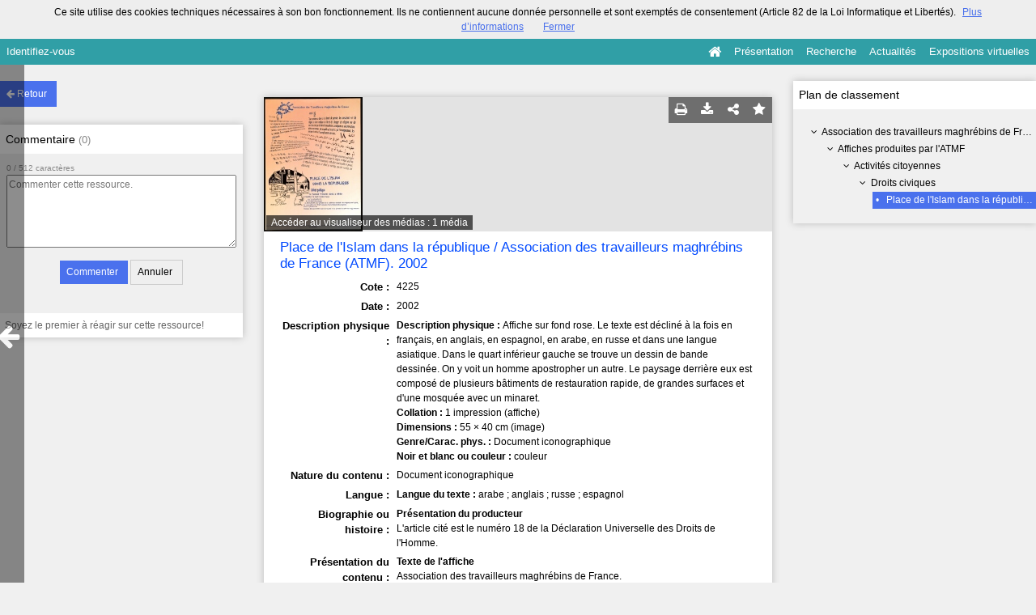

--- FILE ---
content_type: text/html; charset=UTF-8
request_url: https://www.lesamisdegeneriques.org/ark:/naan/a011375709707thdqwv/from/a011375709707h2jgn9
body_size: 10034
content:
    <!DOCTYPE html>
<!--[if lte IE 7]> <html class="no-js ie67 ie678" lang="fr"> <![endif]-->
<!--[if IE 8]> <html class="no-js ie8 ie678" lang="fr"> <![endif]-->
<!--[if IE 9]> <html class="no-js ie9" lang="fr"> <![endif]-->
<!--[if gt IE 9]> <!--><html class="no-js" lang="fr"> <!--<![endif]-->
<head>
    <meta http-equiv="X-UA-Compatible" content="IE=edge">
    <title>Ressource «Place de l&#039;Islam dans la république / Association des ...</title>
    <script>
        document.documentElement.className = document.documentElement.className.replace(/\bno-js\b/g, '') + ' js ';
    </script>

        <base href="https://www.lesamisdegeneriques.org/medias/customer_28/" />

        
        <meta name="viewport" content="width=device-width, initial-scale=1.0" />
        <meta charset="UTF-8" />
        <meta name="description" content="Odysséo, des ressources pour l&#039;histoire de l&#039;immigration" />

        <meta property="og:title" content="Ressource «Place de l&#039;Islam dans la république / Association des ..." />
<meta property="og:url" content="https://www.lesamisdegeneriques.org/ark:/naan/a011375709707thdqwv/from/a011375709707h2jgn9" />
<meta property="og:description" content="Odysséo, des ressources pour l&#039;histoire de l&#039;immigration" />

    <meta property="og:image" content="https://www.lesamisdegeneriques.org/medias/customer_28/affiches/FRGNQ_A_4225_jpg_/1_0.jpg" /><meta name="twitter:image:src" content="https://www.lesamisdegeneriques.org/medias/customer_28/affiches/FRGNQ_A_4225_jpg_/1_0.jpg" /><meta property="og:image" content="https://www.lesamisdegeneriques.org/medias/customer_28/affiches/FRGNQ_A_4225_jpg_/1_0.jpg" /><meta name="twitter:image:src" content="https://www.lesamisdegeneriques.org/medias/customer_28/affiches/FRGNQ_A_4225_jpg_/1_0.jpg" /><meta property="og:image" content="https://www.lesamisdegeneriques.org/medias/customer_28/affiches/FRGNQ_A_4225_jpg_/1_0.jpg" /><meta name="twitter:image:src" content="https://www.lesamisdegeneriques.org/medias/customer_28/affiches/FRGNQ_A_4225_jpg_/1_0.jpg" />

<meta property="og:site_name" content="Mnesys"/>

<meta name="twitter:card" content="summary_large_image" />
<meta name="twitter:title" content="Ressource «Place de l&#039;Islam dans la république / Association des ..." />
<meta name="twitter:description" content="Odysséo, des ressources pour l&#039;histoire de l&#039;immigration" />
<meta name="twitter:url" content="https://www.lesamisdegeneriques.org/ark:/naan/a011375709707thdqwv/from/a011375709707h2jgn9" />
    
    <meta name="robots" content="noindex, follow" />
    

    <link rel="icon" type="image/png" href="/uploads/favicon-odysseo.png" />

                            <link rel="stylesheet" href="/theme/mnesys/css/shared.css?v=4.6.32" media="all">
        <link rel="stylesheet" href="/theme/Mnesys/css/users/user.css?v=4.6.32" />
        <link rel="stylesheet" href="/theme/Mnesys/css/popin.css?v=4.6.32" />
                <link rel="stylesheet" href="/vendor/font-awesome/css/font-awesome.min.css?v=4.6.32" media="all">
                <link rel="stylesheet" href="/bundles/naonedvanao/css/knacss.css?v=4.6.32" media="all">
                <link rel="stylesheet" href="/bundles/naonedvanao/css/base.css?v=4.6.32" media="all">
        <link rel="stylesheet" href="/bundles/naonedvanao/css/helper.css?v=4.6.32" media="all">
        <link rel="stylesheet" href="/css/custom.css?v=4.6.32" media="all">
        <link rel="stylesheet" href="/bundles/naonedvanao/css/record/main.css?v=4.6.32" media="all">
        <link rel="stylesheet" href="/bundles/naonedvanao/css/record/print.css?v=4.6.32" media="print">
        <link rel="stylesheet" href="/blocks/currentStyles.css?v=4.6.32" media="all">
        <!--[if lt IE 10]>
            <link rel="stylesheet" href="/bundles/naonedvanao/css/base-ie9.css?v=4.6.32" media="all">
        <![endif]-->
    
    
                    <!--[if lt IE 9]>
            <script src="/bundles/naonedvanao/js/common/html5.js?v=4.6.32"></script>
        <![endif]-->
    
    <link rel="stylesheet" href="/vendor/font-awesome/css/font-awesome.min.css?v=4.6.32" media="all">
</head>
<body class=" single-resource">
        <div class="page-wrapper">
	    <div class="admin-bar">
<!-- Translation -->
<script>
if (typeof I18N === 'undefined') {
    var I18N = {
        // Pikaday
        'previous-month' : "Mois précédent",
        'next-month'     : "Mois précédent",
        'january'        : "Janvier",
        'february'       : "Février",
        'march'          : "Mars",
        'april'          : "Avril",
        'may'            : "Mai",
        'june'           : "Juin",
        'july'           : "Juillet",
        'august'         : "Août",
        'september'      : "Septembre",
        'october'        : "Octobre",
        'november'       : "Novembre",
        'december'       : "Décembre",
        'sunday'         : "Dimanche",
        'monday'         : "Lundi",
        'tuesday'        : "Mardi",
        'wednesday'      : "Mercredi",
        'thursday'       : "Jeudi",
        'friday'         : "Vendredi",
        'saturday'       : "Samedi",
        'sun'            : "Dim",
        'mon'            : "Lun",
        'tue'            : "Mar",
        'wed'            : "Mer",
        'thu'            : "Jeu",
        'fri'            : "Ven",
        'sat'            : "Sam",

        // admin/action.js
        'edit-portal-style'  : "Modifiez le style du portail",
        'validate'           : "Valider",
        'add-block'          : "Ajouter un bloc",
        'edit-block'         : "Éditer les blocs",
        'edit-mini-header'   : "Modifier la mini têtière",
        'search-theme'       : "Thème de la recherche",
        'set-rubric'         : "Paramétrer la rubrique",
        'create-article'     : "Créer un article",
        'edit-rubric-menu'   : "Modifier le menu de la rubrique",
        'create-page'        : "Créer une page",
        'publish'            : "Enregistrer et publier",
        'plan-publication'   : "Planifier la publication",
        'unpublish'          : "Enregistrer et dépublier",
        'delete-page'        : "Supprimer la page",
        'set-comments'       : "Configurer les commentaires",

        // comment/main.js
        'comment-error-1'        : "Une erreur est survenue. Votre commentaire n’a pas été enregistré.",
        'comment-error-2'        : "Une erreur est survenue lors de la suppression.",
        'comment-error-3'        : "Numéro du commentaire introuvable.",
        'comment-success'        : "Votre commentaire a bien été enregistré!",
        'comment-confirm-delete' : "Êtes-vous sûr de vouloir supprimer ce commentaire ?",

        // license/main.js
        'error-nothing-saved' : "Une erreur inconnue est survenue. Vos données n’ont pas été enregistrées.",
        'success-save'        : "L’enregistrement s’est déroulé avec succès!",
        'attention'           : "Attention",
        'success'             : "Succès",

        // medias/main.js
        'something-wrong-happen' : "Une erreur est survenue. Veuillez recommencer.",

        // record/bookmark.js
        'no-suggestions'      : "Aucune suggestion",

        // search/components/form/main.js
        'all-fields'          : "Tous les champs",
        'form-delete-success' : "Le formulaire a été supprimé avec succès!",
        'form-save-success'   : "Le formulaire a été sauvegardé avec succès!",
        'form-save-error'     : "Une erreur est survenue lors de l’enregistrement du formulaire.",
        'form-delete-error'   : "Une erreur est survenue lors de la suppression du formulaire.",
        'presets'             : "Valeurs prédéfinies",
        'tag-too-long'        : "Tag trop long de %s caractère(s)",
        'too-many-values'     : "Vous ne pouvez pas choisir plus de %s valeur(s)",
        'more-letters-needed' : "Merci de saisir %s caractères supplémentaires",
        'auto-generated-select' : "Liste fermée auto-générée",
        'free-value'          : "Valeur libre",
        'month'            : "mois",
        'day'            : "jour",
        'year'            : "année",

        // search/components/selections/collectors.js
        'selection-save-success' : "La sélection &#039;%s&#039; a bien été mise à jour.",
        'selection-save-error'   : "Une erreur est survenue lors de la sauvegarde de la sélection.",
        'selection-delete-error'   : "Suppression impossible, la sélection est présente dans le serveur OAI-PMH.",
        'selection-delete-success'   : "La sélection a bien été supprimée.",

        // search/components/selections/main.js
        'selection-delete-confirm'   : "Êtes-vous sûr de vouloir supprimer cette sélection ?",

        // search/frontend.js
        'back-to-search': "Retour à la recherche",
        'edit': "Editer",

        // backend.js
        'success-action'                : "Action réalisée avec succès !",
        'current-modifications-saved'   : "Les modifications en cours ont été validés avec succès.",
        'current-modifications-canceled': "Les modifications en cours ont été annulés avec succès.",
        'error-while-adding-block'      : "Une erreur est survenue lors de l’ajout du bloc",
        'preview'                       : "Prévisualisation",
        'select-image'                  : "Veuillez sélectionner une image",
        'resource-s'                    : "Ressource(s)",

        // ahome.js
        'close-edition'                 : "Fermer l’édition",
        'block-remove'                  : "Supprimer le bloc",
        'block-edit'                    : "Éditer le bloc",
        'block-changes-succesful'       : "Les modifications en cours ont été validés avec succès.",
        'block-revert-succesful'        : "Les modifications en cours ont été annulés avec succès.",
        'block-remove-?'                : "Suppression d’un bloc ?",
        'block-remove-confirm'          : "Voulez vous vraiment supprimer ce bloc ?",
        'block-edit-btn'                : "CONTENU / RÉGLAGE",
        'cancel'                        : "Annuler",

        // pages/page_builder.js
        'title'                         : "Titre",
        'short-title'                   : "Titre court",
        'post-main'                     : "Corps du billet",
        'validation-before-quit'        : "Quitter cette page vous fera perdre toutes vos modifications non sauvegardées.",
        'error-datetime'                : "Veuillez indiquer une date et une heure!",
        'activate'                      : "Activer",
        'desactivate'                   : "Désactiver",
        'create-keyword'                : "Créer un mot clé",
        'push-ahead'                    : "Mis en avant :",
        'no'                            : "Non",
        'yes'                           : "Oui",
        'error-existing-name'           : "Donnez un nom inexistant !",
        'error-no-title'                : "Ajouter un titre",
        'save-succesfull'               : "Sauvegarde réussie !",
        'save-publication-succesfull'   : "Sauvegarde et publication réussie !",
        'save-unpublication-succesfull' : "Sauvegarde et dépublication réussie !",
        'error-publication'             : "Erreur durant la publication !",
        'alert-before-quit'             : "Vous êtes sur le point d’annuler la création d’une page qui n’a pas été enregistrée. La suppression est définitive, êtes-vous sûr ?",

        // exhibit/main.js
        'browse-import'                 : "Parcourir et importer",

        // uploader.js
        'modify'                 : "Modifier",
        'browse'                 : "Parcourir",

        // footer.js
        'text'                 : "Texte",
        'url'                  : "URL",
        'flag'                 : "Drapeau",

        // search/timeline.js
        'results_prev'          : "Voir les résultats précédents",
        'results_next'          : "Voir les résultats suivants",
        'results_end'           : "Fin des résultats",

        // common/main.js
        'cookies-message'       : "Ce site utilise des cookies techniques nécessaires à son bon fonctionnement. Ils ne contiennent aucune donnée personnelle et sont exemptés de consentement (Article 82 de la Loi Informatique et Libertés).",
        'cookies-message-close' : "Fermer",
        'cookies-message-more'  : "Plus d’informations",

        // search/autocomplete.js
        'no-suggest'            : "Aucune suggestion",

        // discover_engine.js
        'page-background'       : "Font de page",
        'add-new-page'          : "Ajouter une nouvelle page",
        'templates'             : "Gabarits",
        'texts'                 : "Textes",
        'save'                  : "Enregistrer",
        'publish'               : "Enregistrer et publier",
        'remove-block'          : "Supprimer le bloc",
        'remove-block-?'        : "Suppression d’un bloc ?",
        'remove-block-warning'  : "Voulez vous vraiment supprimer ce bloc ?",
        'remove-page'           : "Supprimer la page",
        'new-title'             : "Nouveau titre",

        // discover_builder.js
        'unsaved-lost-warning'  : "Les modification non enregistrées seront perdues.",
        'click_update_content'  : "Cliquez ici pour mettre à jour le contenu",
        'remove_page'           : "Supprimer la page",
        'remove_page_impossible': "Impossible de supprimer cette page",
        'remove_page_confirm'   : "Voulez-vous vraiment supprimer cette page ?",
        'remove-background-?'   : "Suppression du fond de page ?",
        'remove-background-confirm' : "Voulez vous vraiment supprimer ce fond ?",
        'remove-background-ok'  : "Suppression du fond de page pris en compte.",
        'saving'                : "Enregistrement...",
        'saving-error'          : "Une erreur est survenue lors de la sauvegarde...",
        'unpublish-succeful'    : "Dépublication réalisée.",
        'publish-succesful'     : "Publication réalisée.",
        'block-updated'         : "Bloc mis à jour.",
        'error-loading-reveal'  : "Erreur chargement de la nouvelle transtion reveal.",
        'save-succesful'        : "Enregistrement réalisé",
        'block-setting-btn'        : "Réglages",
        'block-content-btn'        : "Contenu",

        // customize_index.js
        'idxcollab-template-creation-success'  : "Votre modèle a bien été enregistré, vous pouvez maintenant l’éditer",
        'idxcollab-template-creation-error'    : "Un problème est survenu lors de l’enregistrement.",
        'idxcollab-template-cancel'            : "Annuler",
        'idxcollab-template-deleted-success-1' : "Le modèle",
        'idxcollab-template-deleted-success-2' : "a bien été supprimé",
        'idxcollab-template-deleted-error'     : "Un problème est survenu lors de la suppression",
        'idxcollab-template-delete'            : "Supprimer",
        'idxcollab-template-associate'         : "Associer",
        'idxcollab-template-associate-success' : "La selection a bien été associée au modèle",
        'idxcollab-template-associate-error'   : "Un problème est survenu lors de l’association",

        // customize_template.js
        'idxcollab-template-error'             : "Un problème est survenu lors de l’enregistrement.",
        'idxcollab-template-default-field'     : "Champs par défaut",

        // application-tools.js
        'sucess'         : "Succès",
        'error'          : "Erreur",
        'info'           : "Info",

        // nicEdit.js
        'bold'           : "Gras",
        'italic'         : "Italique",
        'underline'      : "Souligné",
        'left'           : "A gauche",
        'center'         : "Centré",
        'right'          : "A droite",
        'justify'        : "Justifié",
        'ol'             : "Liste à nombres",
        'ul'             : "Liste à puces",
        'subscript'      : "subscript",
        'superscript'    : "superscript",
        'strikethrough'  : "Barrer",
        'removeformat'   : "Supprimer format",
        'indent'         : "Indenter",
        'outdent'        : "Supprimer indentation",
        'hr'             : "Ligne",
        'save-content'   : "Enregistrer le contenu",
        'text-color'         : "Couleur du texte",
        'text-background'    : "Fond du texte",
        'select-font-size'   : "Select Font Size",
        'select-font-family' : "Select Font Family",
        'select-font-format' : "Select Font Format",
        'add-link'           : "Ajouter un lien",
        'remove-link'        : "Supprimer un lien",
        'add-modify-link'    : "Ajouter/Modifier un lien",
        'current-window'     : "Fenêtre courante",
        'new-window'         : "Nouvelle fenêtre",
        'must-enter-URL'     : "Vous devez entrer une URL pour créer un lien",

        'URL'             : "URL",
        'summary'             : "Sommaire",
        'title'           : "Titre",
        'open-in'         : "Ouvrir dans",

        'invalid-boolean-query': "La requête saisie n'est pas valide"
    }
}
</script>


    





</div>
                    <ul id="container-blocks">
                            
<div
    id="b-4475"
    >
    
<style>#b-4475 .title{color:rgba(85,85,85,1);font-size:24px;font-weight:normal;}#b-4475 .title a:hover, #b-4475 .title .active, #b-4475 .title label:hover, #b-4475 .title .actif *{background-color: rgba(85,85,85,1);}#b-4475 .custom_block{background-color:;}#b-4475 .custom_block a:hover, #b-4475 .custom_block .active, #b-4475 .custom_block label:hover, #b-4475 .custom_block .actif *{color: ;}#b-4475 .headrest_menu_wrapper{background-color:rgba(48,159,166,1);color:rgba(255,255,255,1);link-active-color:rgba(31,25,26,1);}#b-4475 .headrest_menu_wrapper a:hover, #b-4475 .headrest_menu_wrapper .active, #b-4475 .headrest_menu_wrapper label:hover, #b-4475 .headrest_menu_wrapper .actif *{color: rgba(31,25,26,1);background-color: rgba(255,255,255,1);}</style><div id="minheadrest">
    <div
        id="headrest"
        class="custom_block"
        style="background-repeat: no-repeat; background-position: left top"
        >
                    <div
                style="text-align: left">
                <img src="/uploads/customer_28/blocks/headrest/logo_odysseo_petit30.jpg" alt="<i>Des ressources pour l'histoire de l'immigration </i>" /><span class="title text" style="display:inline-block;"><i>Des ressources pour l'histoire de l'immigration </i></span>            </div>
            </div>
    <div class="headrest_menu_wrapper">
        <ul id="headrest_connect" class="headrestmenu inline_block">
						<li class="user screen-768 screen-1024 screen-1280 screen-1600 inline-block">
				<a class="connect_link " href="javascript:;"
				   onclick="open_popin('/users/login');return false;">
					Identifiez-vous				</a>
			</li>
			<li class="user screen-320 inline-block">
		        <label class="menu" for="showmenu">Menu</label>
			</li>
			<li class="user screen-320 inline-block">
				<a class="connect_link"  href="javascript:;"
				   onclick="open_popin('/users/login');return false;">Identifiez-vous</a>
			</li>
		    <li class="user screen-320 inline-block rigth">
		        <a class="menu" href='/'>Accueil</a>
		    </li>
			</ul>
<input type="checkbox" id="showmenu" class="hide" >
        <nav id="menu" class="headrestmenu inline_block">
                <a
        href="/"
        class="home menuitem"
        title="Accueil">
        <i class="fa fa-home fa-lg" aria-hidden="true"></i>
    </a>
        <a
        data-type="page"
        href="/cms/t10"
        class="menuitem">
        Présentation
    </a>
        <a
        data-type="search"
        href="/search/home"
        class="menuitem">
        Recherche
    </a>
        <a
        data-type="blog"
        href="/blog/t11"
        class="menuitem">
        Actualités
    </a>
        <a
        data-type="exhibit"
        href="/exhibit/13"
        class="menuitem">
        Expositions virtuelles
    </a>
            </nav>
    </div><!-- /.headrest_menu_wrapper -->
</div><!-- /#minheadrest -->


</div>

                    </ul>
    

        <style
        id="search-style"
        scoped>
    .search-welcome {background-image: url("/uploads/customer_28/search/mosaic.jpg") !important;background-repeat:no-repeat !important;}#search-background {background-color: rgba(235,235,235,1) !important;min-height:100%;}.search-current,.search-result-list,.search-results-info {background-color:#fff;}.search-current {box-shadow: 0 0 9px #BBBBBB;}.search-view-classification .search-results{background: none;}.search-results-classification {background-color: rgba(255,255,255,1);}
    </style>

    <a href="#" id="top"></a>


    <main class="show-mod">

        <aside class="show-aside flex-comments">

            <a href="/search/home" class="button normal blue custom-button show-back-to-search">
                <i class="act-left fa fa-arrow-left">
                </i>
                <span>Retour</span>
            </a>

                    <!-- Commentaire -->
            <div class="show-comments box-shadow">

                <h2>
                                        Commentaire                    <span class="count">(<span id="comments-count-a011375709707thdqwv">0</span>)</span>
                </h2>

                <form
    action="/comment/add"
    method="post"
    class="show-comments-form comment-form"
    data-list="#comments-list-a011375709707thdqwv"
    data-count="#comments-count-a011375709707thdqwv"
    data-char-count="#comments-char-count-a011375709707thdqwv">
    <input type="hidden" name="type" value="record" />
    <input type="hidden" name="resource_id" value="a011375709707thdqwv" />
    <span class="count">
        <span id="comments-char-count-a011375709707thdqwv">0</span>
        /
        512 caractères        </span>
    <textarea
        name="message"
        placeholder="Commenter cette ressource."
        maxlength="512"></textarea>
    <div class="actions">
        <input type="submit" class="button normal blue custom-button" value="Commenter" />
        <input type="reset" class="button normal" value="Annuler" />
    </div>
</form><!-- /.show-comments-form -->
                <div id="comments-list-a011375709707thdqwv" class="show-comments-list">
        <p class="no-comments">Soyez le premier à réagir sur cette ressource!</p>
    </div><!-- /.show-comments-list -->            </div>
                </aside>


        <!-- Contextes -->
        <aside class="show-aside flex-contexts">
            <div class="show-contexts box-shadow">

                                                                        <!-- Plan de classement -->
                                                    <h2>
                                Plan de classement                            </h2>
                            


<div class="record-notice-tree show-classification">
	    	        
    
	
    
    <div class="tree  "
	data-count="1"
	>
        <div class="title one-line  ">
                <i class="fa fa-angle-down fa-fw
        
        ">
        </i>
                                        <a
                class=""
                title="Association des travailleurs maghrébins de France (ATMF) (collection numérisée d&#039;affiches)"
                href="/ark:/naan/a011378289279v74x1h/from/a011375709707h2jgn9">
            Association des travailleurs maghrébins de France (ATMF) (collection numérisée d'affiches)
            </a>

        </div>
        
	        		            
    
	
    
    <div class="tree  "
	data-count="1"
	>
        <div class="title one-line  ">
                <i class="fa fa-angle-down fa-fw
        
        ">
        </i>
                                        <a
                class=""
                title="Affiches produites par l&#039;ATMF"
                href="/ark:/naan/a01137570970731qfb7/from/a011375709707h2jgn9">
            Affiches produites par l'ATMF
            </a>

        </div>
        
	        		            
    
	
    
    <div class="tree  "
	data-count="1"
	>
        <div class="title one-line  ">
                <i class="fa fa-angle-down fa-fw
        
        ">
        </i>
                                        <a
                class=""
                title="Activités citoyennes"
                href="/ark:/naan/a011375709707g8r5tp/from/a011375709707h2jgn9">
            Activités citoyennes
            </a>

        </div>
        
	        		            
    
	
    
    <div class="tree  "
	data-count="1"
	>
        <div class="title one-line  ">
                <i class="fa fa-angle-down fa-fw
        
        ">
        </i>
                                        <a
                class=""
                title="Droits civiques"
                href="/ark:/naan/a011375709707h2jgn9">
            Droits civiques
            </a>

        </div>
        
	        		            
    
	
    
    <div class="tree current "
	data-count="1"
	>
        <div class="title one-line custom-link from custom-button">
                <span class="dot">&#149;</span>
                                        <a
                class="custom-link"
                title="Place de l&#039;Islam dans la république / Association des travailleurs maghrébins de France (ATMF).
&lt;IMPRINT&gt;&lt;DATE TYPE=&quot;publication&quot; NORMAL=&quot;2002&quot;&gt;2002&lt;/DATE&gt;&lt;/IMPRINT&gt;"
                href="/ark:/naan/a011375709707thdqwv/from/a011375709707h2jgn9">
            Place de l'Islam dans la république / Association des travailleurs maghrébins de France (ATMF).
2002
            </a>

        </div>
            </div>

    

                </div>

    

                </div>

    

                </div>

    

                </div>

    

    </div><!-- /.record-notice-tree -->



                                                                        </div>
        </aside>

        <!-- Notice -->
        <div class="show-notice box-shadow" role="main">

            <div id="a011375709707thdqwv" class="record-notice search-home-transition">
    <div class="icons-group icons-dark">
        <a href="javascript:window.print();" title="Imprimer la notice détaillée (Maximum 500 résultats)" class="custom-button-hover">
    <i class="fa fa-print" aria-hidden="true"></i>
</a><a href="/ark:/naan/a011375709707thdqwv/from/a011375709707h2jgn9?print=pdf"
	title="Exporter la notice détaillée (Maximum 250 résultats)"
	class="custom-button-hover"
	target="_blank"
	arial-label="Télécharger en PDF">
	<i class="fa fa-download" aria-hidden="true"></i>
</a>                            <div
    title="Partager la ressource"
    class="share custom-button-hover"
    data-share-url="https://www.lesamisdegeneriques.org/ark:/naan/a011375709707thdqwv"
    >
    <i class="fa fa-share-alt" aria-hidden="true"></i>
    <ul class="share-list">
                <li class="title">
            <span>Partager la ressource</span>
        </li>
                <!-- Facebook -->
        <li class="share-item">
            <a href="https://www.facebook.com/sharer/sharer.php?u=https%3A%2F%2Fwww.lesamisdegeneriques.org%2Fark%3A%2Fnaan%2Fa011375709707thdqwv
            &p[images][0]=https%3A%2F%2Fwww.lesamisdegeneriques.org%2F%2Fmedias%2Fcustomer_28%2Faffiches%2FFRGNQ_A_4225_jpg_%2F0_0.jpg"
            class="share-icon facebook" title="Facebook" target="_blank"></a>
        </li>
        <!-- Twitter -->
        <li class="share-item">
            <a href="https://twitter.com/intent/tweet?url=https%3A%2F%2Fwww.lesamisdegeneriques.org%2Fark%3A%2Fnaan%2Fa011375709707thdqwv" class="share-icon twitter" title="Twitter" target="_blank"></a>
        </li>
        <!-- Pinterest -->
        <li class="share-item">
            <a href="http://pinterest.com/pin/create/button/?url=https%3A%2F%2Fwww.lesamisdegeneriques.org%2Fark%3A%2Fnaan%2Fa011375709707thdqwv" class="share-icon pinterest" title="Pinterest" target="_blank"></a>
        </li>
        <!-- Email -->
        <li class="share-item">
            <a href="mailto:?subject=Message%20depuis%20le%20portail%20de%20ressources&amp;body=https%3A%2F%2Fwww.lesamisdegeneriques.org%2Fark%3A%2Fnaan%2Fa011375709707thdqwv" class="share-icon email" title="email" target="_blank"></a>
        </li>
        <li class="share-item permalink">
            <label>
                <span>Lien permanent :</span>
                <input type="text" value="https://www.lesamisdegeneriques.org/ark:/naan/a011375709707thdqwv" readonly="readonly" onclick="this.select();" class="custom-input" />
            </label>
        </li>

    </ul>
</div>
                			<a
	        style="text-decoration:none"
	        href="#"
	        title="Ajouter aux favoris"
	        class=" custom-input custom-button-hover"
	        data-bookmark="a011375709707thdqwv"
	        data-toggle="popup"
	        data-target="#myPopup"
	        data-uri="/bookmark/resource"
	        data-param='{&quot;id&quot;:&quot;a011375709707thdqwv&quot;}'>
	        <i class="fa fa-star" aria-hidden="true"></i>
	</a>
    </div>

                <figure class="record-notice-media nao-media ">
                                                                                            <a href="/ark:/naan/a011375709707thdqwv/22871f110e"
                    alt="Aperçu"
                    class="media-link"
                >
                    <img data-src="/medias/customer_28/affiches/FRGNQ_A_4225_jpg_/0_0.jpg" alt="/medias/customer_28/affiches/FRGNQ_A_4225_jpg_/0_0.jpg" class="lazy" />
                </a>
                                                                                    <figcaption>
                                                            <a class="left caption" href="/ark:/naan/a011375709707thdqwv/22871f110e">
                                                Accéder au visualiseur des médias :                        1 média                    </a>
                </figcaption>
                </figure>
    
    <h1 class="record-notice-title custom-link">
                                                    

	        	                    					        	  		Place de l'Islam dans la république / Association des travailleurs maghrébins de France (ATMF).
2002
        		            
    </h1>

    <ul class="record-notice-details">
                                                        

                    <li>
                                        <span class="field">Cote :</span>
                <span class="value dc_identifier">
                    						    			    		    	<p>4225</p>

                </span>
                    </li>
                    <li>
                                        <span class="field">Date :</span>
                <span class="value dc_date">
                                          <p>
                          <span
                              class="value"
                              data-normal="2002">
                              2002
                          </span>
                      </p>
                                    </span>
                                </li>
                            <li>
                                        <span class="field">Description physique :</span>
                <span class="value dc_format">
                    						    			    		    	<p class=""><b>Description physique : </b>Affiche sur fond rose. Le texte est décliné à la fois en français, en anglais, en espagnol, en arabe, en russe et dans une langue asiatique. Dans le quart inférieur gauche se trouve un dessin de bande dessinée. On y voit un homme apostropher un autre. Le paysage derrière eux est composé de plusieurs bâtiments de restauration rapide, de grandes surfaces et d'une mosquée avec un minaret.</p><p class=""><b>Collation : </b>1 impression (affiche)</p><p class=""><b>Dimensions : </b>55 × 40 cm (image)</p><p class=""><b>Genre/Carac. phys. : </b>Document iconographique</p><p class=""><b>Noir et blanc ou couleur : </b>couleur</p>

                </span>
                    </li>
                                                    <li>
                                        <span class="field">Nature du contenu :</span>
                <span class="value dc_type">
                    						    			    		    	Document iconographique

                </span>
                    </li>
                            <li>
                                        <span class="field">Langue :</span>
                <span class="value dc_language">
                    						    			    		    	<p class=""><b>Langue du texte : </b>arabe ; anglais ; russe ; espagnol</p>

                </span>
                    </li>
                                            <li>
                                        <span class="field">Biographie ou histoire :</span>
                <span class="value ext_bioghist">
                    						    			    		    	<p><b>Présentation du producteur</b></p><P/><P>L'article cité est le numéro 18 de la Déclaration Universelle des Droits de l'Homme.</P>

                </span>
                    </li>
                                                            <li>
                                        <span class="field">Présentation du contenu :</span>
                <span class="value dc_description">
                    						    			    		    	<p><b>Texte de l'affiche</b></p><P>Association des travailleurs maghrébins de France. </P><P>Article 18. Toute personne a le droit à la liberté de penser, de conscience et de religion; ce droit implique la liberté de changer de religion ou de conviction ainsi que la liberté de manifester sa religion ou sa conviction seul ou en commun, tant en public qu'en privé, par l'enseignement, les pratiques, le culte et l'accomplissement des rites. </P><P>Place de l'Islam dans la république. Débat public le samedi 9 février 2002 à 19h30 à l'Agora 29 mail Mendès France. Avec la participation de M. Telhine (sociologue), G. Bencheikh (vice-président de la conférence mondiale des religions pour la paix), les responsables de l'ATMF nationale et de la Pastorale des migrants. Sous la présidence de monsieur Bernard Morin maire de Vauréal et vice-président du SAN de Cergy-Pontoise. </P><P>""Ton église là, elle fait tache dans le paysage""</P>

                </span>
                    </li>
                                                                                                                                                                                                                    
                                                        
                                                                            <li class="record-notice-tags">
                        <span class="field">Mots-clés</span>
                        <span class="value">
                            
<ul>
            <li>
            <strong>Personne (physique ou morale)</strong>
                                <ul class="keywords">
                    <li>
                                    <a
                        class="tag perso"
                        href="/search?keywords[]=PERSO%3EPastorale%20des%20migrants%20%28Nantes%2C%20Loire-Atlantique%2C%20France%29">
                        Pastorale des migrants (Nantes, Loire-Atlantique, France)
                    </a>
                            </li>
                    <li>
                                    <a
                        class="tag perso"
                        href="/search?keywords[]=PERSO%3ETelhine%2C%20Mohammed">
                        Telhine, Mohammed
                    </a>
                            </li>
                    <li>
                                    <a
                        class="tag perso"
                        href="/search?keywords[]=PERSO%3EBencheikh%2C%20Ghaleb">
                        Bencheikh, Ghaleb
                    </a>
                            </li>
                    <li>
                                    <a
                        class="tag perso"
                        href="/search?keywords[]=PERSO%3EMorin%2C%20Bernard">
                        Morin, Bernard
                    </a>
                            </li>
                    <li>
                                    <a
                        class="tag perso"
                        href="/search?keywords[]=PERSO%3EComolli%2C%20Jean-Louis">
                        Comolli, Jean-Louis
                    </a>
                            </li>
            </ul>

                    </li>
    </ul>
                        </span>
                    </li>
                            
    
        
    </ul>

    <div class="clear"><!-- --></div>

</div><!-- /.record-notice-->

        </div>

    </main>

        <a href="javascript:history.go(-1)" class="act-left fa fa-arrow-left goback"></a>

    </div>

    
                <script>
            var VERSION = "4.6.32";
            var cookieChoiceUrl = "https://www.cnil.fr/fr/cookies-et-traceurs-que-dit-la-loi";
                                </script>

        <script language="javascript">
    (function(i,s,o,g,r,a,m){i['GoogleAnalyticsObject']=r;i[r]=i[r]||function(){
    (i[r].q=i[r].q||[]).push(arguments)},i[r].l=1*new Date();a=s.createElement(o),
    m=s.getElementsByTagName(o)[0];a.async=1;a.src=g;m.parentNode.insertBefore(a,m)
    })(window,document,'script','//www.google-analytics.com/analytics.js','ga');

    ga('create', 'UA-47736058-1', 'auto');  // Creates a tracker.
    ga('send', 'pageview');             // Sends a pageview.
</script>

        <script
            src="/bundles/naonedvanao/js/vendor/requirejs/require.js?v=4.6.32"
            data-deps="tools,elements-share"
            data-start="/bundles/naonedvanao/js/record/main.js"
            data-main="/bundles/naonedvanao/js/boot.js?v=4.6.32">
        </script>
        <script type="text/javascript" src="/bundles/naonedednaoclient/js/ednaoManager.js?v=4.6.32"></script>
        <iframe
            src=""
            frameborder="1" marginheight="0" marginwidth="0"
            width="400" height="600"
            id="ednao"
            data-login-path="/naoned/eyJzb2NsZS2I6InZhbmFvIiwicHJvZHVjdCI6InBvcnRhaWxfdmFsb3Jpc2F0aW9uIiwicmlnaHRzIjpbXX0%3D/4.6.32/naoned_vanao_record_show_with_context"
            data-base-url="http://aide.mnesys.fr"
            data-context-path="/contextual-list?c="
            style="
        width:400px;
        height:600px;
        position:fixed;
        top: 100px;
        left: 300px;
        border:3px solid #086096;
        box-shadow: 0 3px 8px 4px rgba(0, 0, 0, 0.4);
        border: 0;
        display: none;
        z-index: 40000;
        "
            >
            <p>Votre navigateur ne supporte pas l’élément iframe,
              l’aide ne peut donc pas être affichée</p>
            </iframe>
</body>
</html>
